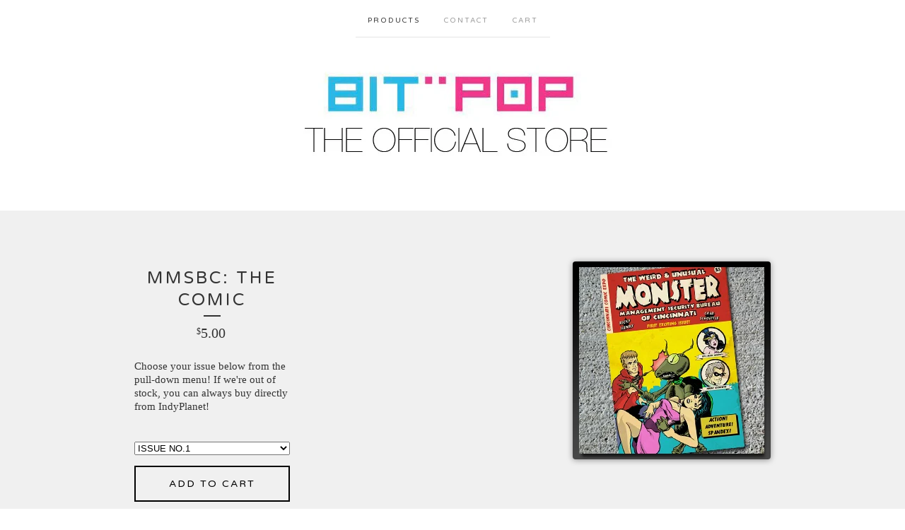

--- FILE ---
content_type: text/html; charset=utf-8
request_url: https://bitpop.bigcartel.com/product/custom-card-or-invite
body_size: 4432
content:
<!doctype html>
<!--[if lte IE 9 ]><html class="ie" lang="en"><![endif]-->
<!--[if gt IE 9 ]><html lang="en"><![endif]-->
<!--[if !IE ]> --><html lang="en"><![endif]-->
  <head>
    <title>MMSBC: The Comic / Bit Pop</title>
  
    <meta charset="UTF-8">
    <!--[if IE ]><meta http-equiv="X-UA-Compatible" content="IE=edge,chrome=1"><![endif]-->  
    <meta name="viewport" content="initial-scale=1.0, maximum-scale=1, width=device-width">  
    <meta name="author" content="Bit Pop">
    <meta name="description" content="Choose your issue below from the pull-down menu! If we&#39;re out of stock, you can always buy directly from IndyPlanet!">
    <meta name="keywords" content="Albums, Books, Prints, Tees, Video Games">
    
    
    <meta property="og:title" content="MMSBC: The Comic">
    <meta property="og:type" content="product">
    <meta property="og:url" content="https://bitpop.bigcartel.com/product/custom-card-or-invite">
    <meta property="og:image" content="https://assets.bigcartel.com/product_images/133932558/mmcomic.jpg">
    <meta property="og:site_name" content="Bit Pop">
      
  
    <link rel="stylesheet" href="/theme_stylesheets/19153113/1623169075/theme.css">  

    <script src="//ajax.googleapis.com/ajax/libs/jquery/1.8.3/jquery.min.js" type="text/javascript"></script>
    <script src="https://assets.bigcartel.com/theme_assets/6/1.1.3/theme.js?v=1" type="text/javascript"></script>
    
    <script type="text/javascript" charset="utf-8">
      $(function() {
        Store.init('product', {
          shippingEnabled: false,
          discountEnabled: false,
          showSearch: false
        });
      });
    </script>
  
    <!-- IE6-8 support of HTML5 elements -->
    <!--[if lt IE 9]>
    <script src="//html5shim.googlecode.com/svn/trunk/html5.js"></script>
    <![endif]-->
  
    <!-- Served from Big Cartel Storefront -->
<!-- Big Cartel generated meta tags -->
<meta name="generator" content="Big Cartel" />
<meta name="author" content="Bit Pop" />
<meta name="description" content="Choose your issue below from the pull-down menu! If we&#39;re out of stock, you can always buy directly from IndyPlanet!" />
<meta name="referrer" content="strict-origin-when-cross-origin" />
<meta name="product_id" content="15276621" />
<meta name="product_name" content="MMSBC: The Comic" />
<meta name="product_permalink" content="custom-card-or-invite" />
<meta name="theme_name" content="Luna" />
<meta name="theme_version" content="1.1.3" />
<meta property="og:type" content="product" />
<meta property="og:site_name" content="Bit Pop" />
<meta property="og:title" content="MMSBC: The Comic" />
<meta property="og:url" content="https://bitpop.bigcartel.com/product/custom-card-or-invite" />
<meta property="og:description" content="Choose your issue below from the pull-down menu! If we&#39;re out of stock, you can always buy directly from IndyPlanet!" />
<meta property="og:image" content="https://assets.bigcartel.com/product_images/133932558/mmcomic.jpg?auto=format&amp;fit=max&amp;h=1200&amp;w=1200" />
<meta property="og:image:secure_url" content="https://assets.bigcartel.com/product_images/133932558/mmcomic.jpg?auto=format&amp;fit=max&amp;h=1200&amp;w=1200" />
<meta property="og:price:amount" content="5.00" />
<meta property="og:price:currency" content="USD" />
<meta property="og:availability" content="instock" />
<meta name="twitter:card" content="summary_large_image" />
<meta name="twitter:title" content="MMSBC: The Comic" />
<meta name="twitter:description" content="Choose your issue below from the pull-down menu! If we&#39;re out of stock, you can always buy directly from IndyPlanet!" />
<meta name="twitter:image" content="https://assets.bigcartel.com/product_images/133932558/mmcomic.jpg?auto=format&amp;fit=max&amp;h=1200&amp;w=1200" />
<!-- end of generated meta tags -->

<!-- Big Cartel generated link tags -->
<link rel="preconnect" href="https://fonts.googleapis.com" />
<link rel="preconnect" href="https://fonts.gstatic.com" crossorigin="true" />
<link rel="stylesheet" href="//fonts.googleapis.com/css?family=Varela+Round&amp;display=swap" type="text/css" title="Google Fonts" />
<link rel="canonical" href="https://bitpop.bigcartel.com/product/custom-card-or-invite" />
<link rel="alternate" href="https://bitpop.bigcartel.com/products.xml" type="application/rss+xml" title="Product Feed" />
<link rel="icon" href="/favicon.svg" type="image/svg+xml" />
<link rel="icon" href="/favicon.ico" type="image/x-icon" />
<link rel="apple-touch-icon" href="/apple-touch-icon.png" />
<!-- end of generated link tags -->

<!-- Big Cartel generated structured data -->
<script type="application/ld+json">
{"@context":"https://schema.org","@type":"BreadcrumbList","itemListElement":[{"@type":"ListItem","position":1,"name":"Home","item":"https://bitpop.bigcartel.com/"},{"@type":"ListItem","position":2,"name":"Products","item":"https://bitpop.bigcartel.com/products"},{"@type":"ListItem","position":3,"name":"Books","item":"https://bitpop.bigcartel.com/category/books"},{"@type":"ListItem","position":4,"name":"MMSBC: The Comic","item":"https://bitpop.bigcartel.com/product/custom-card-or-invite"}]}
</script>
<script type="application/ld+json">
{"@context":"https://schema.org/","@type":"Product","name":"MMSBC: The Comic","url":"https://bitpop.bigcartel.com/product/custom-card-or-invite","description":"Choose your issue below from the pull-down menu! If we\u0026#39;re out of stock, you can always buy directly from IndyPlanet!","sku":"15276621","image":["https://assets.bigcartel.com/product_images/133932558/mmcomic.jpg?auto=format\u0026fit=max\u0026h=1200\u0026w=1200"],"brand":{"@type":"Brand","name":"Bit Pop"},"offers":[{"@type":"Offer","name":"MMSBC: The Comic","url":"https://bitpop.bigcartel.com/product/custom-card-or-invite","sku":"15276621","price":"5.0","priceCurrency":"USD","priceValidUntil":"2027-01-16","availability":"https://schema.org/OutOfStock","itemCondition":"NewCondition","additionalProperty":[{"@type":"PropertyValue","propertyID":"item_group_id","value":"15276621"}]}]}
</script>

<!-- end of generated structured data -->

<script>
  window.bigcartel = window.bigcartel || {};
  window.bigcartel = {
    ...window.bigcartel,
    ...{"account":{"id":1250592,"host":"bitpop.bigcartel.com","bc_host":"bitpop.bigcartel.com","currency":"USD","country":{"code":"US","name":"United States"}},"theme":{"name":"Luna","version":"1.1.3","colors":{"link_text_color":null,"link_hover_color":null,"background_color":null,"primary_text_color":null,"button_background_color":null,"button_text_color":null,"button_hover_background_color":null}},"checkout":{"payments_enabled":false},"product":{"id":15276621,"name":"MMSBC: The Comic","permalink":"custom-card-or-invite","position":2,"url":"/product/custom-card-or-invite","status":"active","created_at":"2013-12-02T12:36:09.000Z","has_password_protection":false,"images":[{"url":"https://assets.bigcartel.com/product_images/133932558/mmcomic.jpg?auto=format\u0026fit=max\u0026h=1000\u0026w=1000","width":280,"height":280}],"price":5.0,"default_price":5.0,"tax":0.0,"on_sale":false,"description":"Choose your issue below from the pull-down menu! If we're out of stock, you can always buy directly from IndyPlanet!","has_option_groups":false,"options":[{"id":49655745,"name":"ISSUE NO.1","price":5.0,"sold_out":false,"has_custom_price":false,"option_group_values":[]},{"id":57333348,"name":"ISSUE NO. 2","price":5.0,"sold_out":false,"has_custom_price":false,"option_group_values":[]}],"artists":[],"categories":[{"id":6798777,"name":"Books","permalink":"books","url":"/category/books"}],"option_groups":[]},"page":{"type":"product"}}
  }
</script>
<style type="text/css">.bc-product-video-embed { width: 100%; max-width: 640px; margin: 0 auto 1rem; } .bc-product-video-embed iframe { aspect-ratio: 16 / 9; width: 100%; border: 0; }</style>
<script type="text/javascript">
  var _bcaq = _bcaq || [];
  _bcaq.push(['_setUrl','stats1.bigcartel.com']);_bcaq.push(['_trackVisit','1250592']);_bcaq.push(['_trackProduct','15276621','1250592']);
  (function() {
    var bca = document.createElement('script'); bca.type = 'text/javascript'; bca.async = true;
    bca.src = '/stats.min.js';
    var s = document.getElementsByTagName('script')[0]; s.parentNode.insertBefore(bca, s);
  })();
</script>
<script src="/assets/currency-formatter-e6d2ec3fd19a4c813ec8b993b852eccecac4da727de1c7e1ecbf0a335278e93a.js"></script>  
  </head>
  
  <body id="product_page" class="theme no_transition">
    <div id="site_header" class="strip">
      <div class="canvas">
        <nav id="main_nav">
          <ul>
            <li class="selected"><a href="/products">Products</a></li><li ><a href="/contact">Contact</a></li><li ><a href="/cart">Cart</a></li>
          </ul>
        </nav>
        
        <header>
          
          <div id="branding">
            <a href="/">
              <h2>MMSBC: The Comic</h2>
              <img src="https://assets.bigcartel.com/theme_images/5963223/bit-store.jpg" alt="Bit Pop">
            </a>
          </div>
          
        </header>
      
        <nav id="mobile_nav">
          <ul>
            <li><a href="/products">Products</a></li>
            <li><a href="/cart">Cart</a></li>
            <li><a href="#site_footer" alt="See more options">More</a></li>          
          </ul>      
        </nav>
      </div>
    </div>
    
    <div id="content" class="strip">
      <div class="canvas fade_in">

      
    
      
        <header class="product_header page_header">
  <h1>MMSBC: The Comic</h1>
  <span class="dash"></span>
  <h3><span class="currency_sign">$</span>5.00</h3>
  
</header>

<section id="product_images">
  <ul class="slides">
    
    <li id="image_1">
      <img src="https://assets.bigcartel.com/product_images/133932558/mmcomic.jpg?auto=format&fit=max&h=1000&w=1000" class="fade_in" alt="Image of MMSBC: The Comic">
    </li>
    
  </ul>
</section>

<div id="product_info">
  
  <section id="product_description">
    <p>Choose your issue below from the pull-down menu! If we're out of stock, you can always buy directly from IndyPlanet!</p>
  </section>
  

  
    
    <section id="product_form">
      <form method="post" action="/cart">
        
          <select name="cart[add][id]" id="option"><option value="49655745">ISSUE NO.1</option>
<option value="57333348">ISSUE NO. 2</option></select>
        
        <button id="product-addtocart" name="submit" type="submit" class="button"><span>Add to cart</span></button>
      </form>
    </section>
  

  
  <ul id="social_links">
    
    <li id="social_facebook">
      <h4>Like it</h4>
      <div class="social_action">
        <iframe src="//www.facebook.com/plugins/like.php?href=https://bitpop.bigcartel.com/product/custom-card-or-invite&amp;send=false&amp;layout=button_count&amp;width=450&amp;show_faces=false&amp;action=like&amp;colorscheme=light&amp;font=lucida+grande&amp;height=35" scrolling="no" frameborder="0" style="border:none; overflow:hidden; width:50%; height:20px;" allowTransparency="true"></iframe>
      </div>
    </li>
    
    
    <li id="social_tweet">
      <h4>Tweet it</h4>
      <div class="social_action">
        <a href="https://twitter.com/share" class="twitter-share-button" data-url="https://bitpop.bigcartel.com/product/custom-card-or-invite" data-text="Check out MMSBC: The Comic from Bit Pop!" ">Tweet</a>
        <script>!function(d,s,id){var js,fjs=d.getElementsByTagName(s)[0];if(!d.getElementById(id)){js=d.createElement(s);js.id=id;js.src="//platform.twitter.com/widgets.js";fjs.parentNode.insertBefore(js,fjs);}}(document,"script","twitter-wjs");</script>
      </div>
    </li>
    
    
    <li id="social_pinterest">
      <h4>Pin it</h4>
      <div class="social_action">
        <a href="http://pinterest.com/pin/create/button/?url=https://bitpop.bigcartel.com/product/custom-card-or-invite&media=https://assets.bigcartel.com/product_images/133932558/mmcomic.jpg&description=Choose your issue below from the pull-down menu! If we&#39;re out of stock, you can always buy directly from IndyPlanet!" class="pin-it-button" count-layout="horizontal"><img border="0" src="//assets.pinterest.com/images/PinExt.png" title="Pin It"></a>
        <script type="text/javascript" src="//assets.pinterest.com/js/pinit.js"></script>
      </div>
    </li>
    
  </ul>
  
</div>

          
      </div>
    </div>
  
    
      
    <aside id="more_products" class="canvas ">
      
      <h3>Related products</h3>
    
      <ul id="products">
        
        
        
        
        <li id="product_15261921" class="product">
          <a href="/product/monster-wrestler-children-s-book-paperback" title="View Monster Wrestler - Children&#39;s Book (paperback)">
            <div class="product_header">
              <h2>Monster Wrestler - Children's Book (paperback)</h2>
              <span class="dash"></span>            
              <h3><span class="currency_sign">$</span>4.00</h3>
              
                <h5>On Sale</h5>
              
            </div>
            <div class="product_thumb">
              <img src="https://assets.bigcartel.com/product_images/128643159/MONSTER.jpg?auto=format&fit=max&w=560" class="fade_in" alt="Image of Monster Wrestler - Children&#39;s Book (paperback)">
            </div>
          </a>
        </li>
        
        
      </ul>
      
      <nav>
       <ul>
          <li><a title="View Previous product" href="/product/mmsbc-sega-cd-fmv-disc">Previous product</a></li>
          <li><a title="View Next product" href="/product/mmsbc-2-atari-2600-game">Next product</a></li>
        </ul> 
      </nav>
    </aside>
      
    
  
    <div id="site_footer" class="strip">
      <footer class="canvas">
        <h3>More</h3>
        <ul>
          <li><a href="/" alt="Home">Home</a></li>      
          <li class="selected"><a href="/products">Products</a></li>
        
                
          <li><a href="/contact">Contact</a></li>
          <li ><a href="/cart">Cart</a></li>        
          
          
                   
        </ul>
        <p>Copyright &copy; 2026 Bit Pop</p>
      
        
      
        <div id="badge"><a href="https://www.bigcartel.com/?utm_source=bigcartel&utm_medium=storefront&utm_campaign=1250592&utm_term=bitpop" data-bc-hook="attribution" rel="nofollow">Powered by Big Cartel</a></div>      
      </footer>
    </div>    
  <script defer src="https://static.cloudflareinsights.com/beacon.min.js/vcd15cbe7772f49c399c6a5babf22c1241717689176015" integrity="sha512-ZpsOmlRQV6y907TI0dKBHq9Md29nnaEIPlkf84rnaERnq6zvWvPUqr2ft8M1aS28oN72PdrCzSjY4U6VaAw1EQ==" data-cf-beacon='{"rayId":"9be98c8eeee6cf75","version":"2025.9.1","serverTiming":{"name":{"cfExtPri":true,"cfEdge":true,"cfOrigin":true,"cfL4":true,"cfSpeedBrain":true,"cfCacheStatus":true}},"token":"44d6648085c9451aa740849b0372227e","b":1}' crossorigin="anonymous"></script>
</body>
</html>
